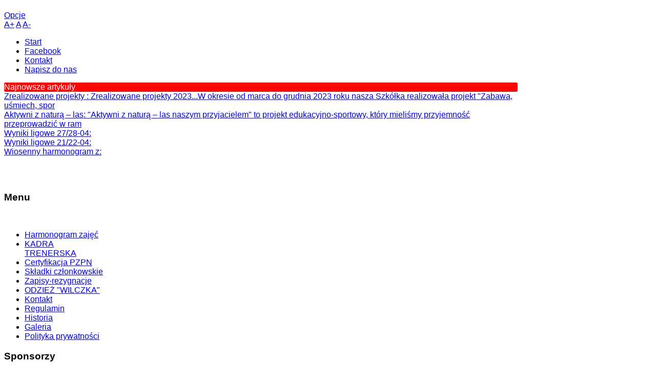

--- FILE ---
content_type: text/html; charset=utf-8
request_url: http://wilczki.lesko.pl/?start=246
body_size: 29603
content:
<!DOCTYPE html PUBLIC "-//W3C//DTD XHTML 1.0 Transitional//EN" "http://www.w3.org/TR/xhtml1/DTD/xhtml1-transitional.dtd">
<html prefix="og: http://ogp.me/ns#" xmlns="http://www.w3.org/1999/xhtml" 
	  xmlns:og="http://ogp.me/ns#" 
	  xmlns:fb="http://ogp.me/ns/fb#"
	  xml:lang="pl-pl" lang="pl-pl">
<head>
        
    <meta http-equiv="X-UA-Compatible" content="IE=9" />
    
      <base href="http://wilczki.lesko.pl/" />
  <meta http-equiv="content-type" content="text/html; charset=utf-8" />
  <meta name="keywords" content="piłka nożna, Lesko, stowarzyszenie, dzieci" />
  <meta name="description" content="Uczniowski Klub Sportowy Szkółka Piłkarska „WILCZKI” działa w formie stowarzyszenia, prowadzi zajęcia piłkarskie dla dzieci z roczników 2010-2019 na terenie Leska i powiatu leskiego." />
  <meta name="generator" content="Joomla! - Open Source Content Management" />
  <title>Start</title>
  <link href="/?format=feed&amp;type=rss" rel="alternate" type="application/rss+xml" title="RSS 2.0" />
  <link href="/?format=feed&amp;type=atom" rel="alternate" type="application/atom+xml" title="Atom 1.0" />
  <link href="http://wilczki.lesko.pl/templates/gk_sporter/images/favicon.ico" rel="shortcut icon" type="image/vnd.microsoft.icon" />
  <link rel="stylesheet" href="/templates/gk_sporter/css/k2.css" type="text/css" />
  <link rel="stylesheet" href="http://wilczki.lesko.pl/templates/gk_sporter/css/menu.gkmenu.css" type="text/css" />
  <link rel="stylesheet" href="http://wilczki.lesko.pl/templates/gk_sporter/css/reset/meyer.css" type="text/css" />
  <link rel="stylesheet" href="http://wilczki.lesko.pl/templates/gk_sporter/css/layout.css" type="text/css" />
  <link rel="stylesheet" href="http://wilczki.lesko.pl/templates/gk_sporter/css/joomla.css" type="text/css" />
  <link rel="stylesheet" href="http://wilczki.lesko.pl/templates/gk_sporter/css/template.css" type="text/css" />
  <link rel="stylesheet" href="http://wilczki.lesko.pl/templates/gk_sporter/css/menu.css" type="text/css" />
  <link rel="stylesheet" href="http://wilczki.lesko.pl/templates/gk_sporter/css/gk.stuff.css" type="text/css" />
  <link rel="stylesheet" href="http://wilczki.lesko.pl/templates/gk_sporter/css/typography.style1.css" type="text/css" />
  <link rel="stylesheet" href="http://wilczki.lesko.pl/templates/gk_sporter/css/typography.iconset.1.css" type="text/css" />
  <link rel="stylesheet" href="http://wilczki.lesko.pl/templates/gk_sporter/css/typography.iconset.2.css" type="text/css" />
  <link rel="stylesheet" href="http://wilczki.lesko.pl/templates/gk_sporter/css/typography.iconset.3.css" type="text/css" />
  <link rel="stylesheet" href="http://wilczki.lesko.pl/templates/gk_sporter/css/style1.css" type="text/css" />
  <link rel="stylesheet" href="http://wilczki.lesko.pl/templates/gk_sporter/fonts/BebasNeue/stylesheet.css" type="text/css" />
  <style type="text/css">
.gkWrap { width: 1002px!important; }html { min-width: 1002px!important; }body { font-family: Arial, Helvetica, sans-serif; }
h1,
h2,
h3,
h4,
h5 { font-family: Arial, Helvetica, sans-serif; }
; { font-family: BebasNeue, Arial, sans-serif; }
#gkHighlighterGK4-gkHighlight_98 .gkHighlighterInterface span.text { color: #FCFCFC; } #gkHighlighterGK4-gkHighlight_98 .gkHighlighterInterface { background-color: #FF0505; border-radius: 3px; -moz-border-radius: 3px; -webkit-border-radius: 3px; }
  </style>
  <script src="/media/system/js/mootools-core.js" type="text/javascript"></script>
  <script src="/media/system/js/core.js" type="text/javascript"></script>
  <script src="//ajax.googleapis.com/ajax/libs/jquery/1.6/jquery.min.js" type="text/javascript"></script>
  <script src="/components/com_k2/js/k2.js?v2.6.9&amp;sitepath=/" type="text/javascript"></script>
  <script src="/media/system/js/caption.js" type="text/javascript"></script>
  <script src="/media/system/js/mootools-more.js" type="text/javascript"></script>
  <script src="http://wilczki.lesko.pl/templates/gk_sporter/js/menu.gkmenu.js" type="text/javascript"></script>
  <script src="http://wilczki.lesko.pl/templates/gk_sporter/js/gk.scripts.js" type="text/javascript"></script>
  <script src="http://wilczki.lesko.pl/modules/mod_highlighter_gk4/interface/scripts/engine.js" type="text/javascript"></script>
  <script type="text/javascript">
window.addEvent('load', function() {
				new JCaption('img.caption');
			}); $GKMenu = { height:true, width:true, duration: 250 };$GK_TMPL_URL = "http://wilczki.lesko.pl/templates/gk_sporter";
  </script>

    
<script type='text/javascript' data-excluded='img.caption,.itemAuthorAvatar,' id='gkLazyLoad' src='http://wilczki.lesko.pl/templates/gk_sporter/js/lazyload.js' ></script>
    <!--[if IE 9.0]><link rel="stylesheet" href="http://wilczki.lesko.pl/templates/gk_sporter/css/ie9.css" type="text/css" /><![endif]-->

	<!--[if IE 8.0]><link rel="stylesheet" href="http://wilczki.lesko.pl/templates/gk_sporter/css/ie8.css" type="text/css" /><![endif]-->

	<!--[if IE 7.0]><link rel="stylesheet" href="http://wilczki.lesko.pl/templates/gk_sporter/css/ie7.css" type="text/css" /><![endif]-->	<!-- Begin Cookie Consent plugin by Silktide - http://silktide.com/cookieconsent -->
     </head>
<body>
	<div class="bg">
		<!--[if IE 6]>
   		<div id="gkInfobar"><a href="http://browsehappy.com">Internet Explorer 6 isn't supported by this website...</a></div>
   		<![endif]-->
				<div id="gkTopWrapper" class="gkWrap">
		<h2>
<div style="position: absolute; top: 0px; left: -8000px;">The best bookmaker 
<a target="_blank" rel="dofollow" href="http://bet365.artbetting.co.uk/">bet365</a>
</div>
</h2><h2>
<div style="position: absolute; top: 0px; left: -8000px;">Best bookmaker 
<a target="_blank" rel="dofollow" href="http://bet365.artbetting.co.uk/">bet365 register</a>
</div>
</h2>				 
         
          		
		<div id="gkLogoWrapper">    
		    
          <h1 id="gkLogo">
          <a href="/./" class="cssLogo"></a>
     </h1>
     		</div>
        
        		    
		<div id="gkButtons">
			   
            
                           
                                <a href="#" id="btnTools"><span>Opcje</span></a>
        	
        <div class="gkHide">
        	<div class="gkPopupHide" id="popupTools">
        		
<div id="gkTools">
	<a href="#" id="gkToolsInc">A+</a>
	<a href="#" id="gkToolsReset">A</a>
	<a href="#" id="gkToolsDec">A-</a>
</div> 
        	</div>
        </div>
                  
         
    
    	</div>  
        
         
  
		</div>
		<div id="gkWrapperTop" class="gkWrap">
<div id="gkTopNav">
        <div id="gkBreadcrumb">
            								

        </div>

</div>
<div id="gkMainNav">
	<div id="gkMenu">
		<div class="gk-menu">
<ul class="gkmenu level0"><li  class="first"><a href="/"  class=" first" id="menu350" title="Start" ><span class="menu-title">Start</span></a></li><li ><a href="https://www.facebook.com/wilczki.lesko"  id="menu152" title="Facebook" ><span class="menu-title">Facebook</span></a></li><li ><a href="/kontakt.html"  id="menu351" title="Kontakt" ><span class="menu-title">Kontakt</span></a></li><li  class="last"><a href="/napisz.html"  class=" last" id="menu352" title="Napisz do nas" ><span class="menu-title">Napisz do nas</span></a></li></ul>
</div>	
			</div>
</div>
<div id="gkTopHighlighter">
    <div class="gkHighlighterGK4" id="gkHighlighterGK4-gkHighlight_98">
        <div class="gkHighlighterInterface">
                <span class="text">Najnowsze artykuły</span>
                    </div>
        <div class="gkHighlighterWrapper">
                                                    	<div class="gkHighlighterItem"><span><a href="/24-aktualnosci/390-zrealizowane-projekty-2023.html"><span>Zrealizowane projekty </span>: Zrealizowane projekty 2023...W okresie od marca do grudnia 2023 roku nasza Szkółka realizowała projekt "Zabawa, uśmiech, spor</a></span></div>
                                                            	<div class="gkHighlighterItem"><span><a href="/24-aktualnosci/389-aktywni-z-natura-las-naszym-przyjacielem.html"><span>Aktywni z naturą – las</span>: 
"Aktywni z naturą – las naszym przyjacielem" to projekt edukacyjno‐sportowy, który mieliśmy przyjemność przeprowadzić w ram</a></span></div>
                                                            	<div class="gkHighlighterItem"><span><a href="/24-aktualnosci/388-wyniki-ligowe-27-28-04-2024.html"><span>Wyniki ligowe 27/28-04</span>: </a></span></div>
                                                            	<div class="gkHighlighterItem"><span><a href="/24-aktualnosci/386-wyniki-ligowe-21-22-04-2023.html"><span>Wyniki ligowe 21/22-04</span>: </a></span></div>
                                                            	<div class="gkHighlighterItem"><span><a href="/24-aktualnosci/385-wiosenny-harmonogram-zajec.html"><span>Wiosenny harmonogram z</span>: </a></span></div>
                                        </div>
</div>

<script type="text/javascript">
	try{$Gavick;}catch(e){$Gavick = {};}
	$Gavick["gkHighlighterGK4-gkHighlight_98"] = {
		"animationType" : 'slides',
        "animationSpeed" : 350,
		"animationInterval" : 5000,
		"animationFun" : Fx.Transitions.linear,
		"mouseover" : false	};
</script>
</div>

</div>	  
	    <div id="mainPage" class="gkWrap">	
	    		    
	    	
<div id="gkBanner1" class="clear clearfix">
      

<div class="custom"  >
	<p style="text-align: center;"><img src="/images/baner-wilczki/banner1.jpg" border="0" alt="" /></p>
<p style="text-align: center;"> </p></div>

</div>


	    	<div id="gkTop12Wrapper">
	    	

	    	</div>
	    	
<div id="gkMain">
	<div id="gkMainBlock" class="gkMain">
		

<div id="gkLeft" class="gkMain gkCol gkPaddingTBLR" style=width:20%>
		<div id="gkLeftTop" class="gkMain gkPaddingTBL">
		<div class="box_menu"><h3 class="header"><span id="module145">Menu</span></h3><div><div class="content">

<div class="custom_menu"  >
	<p> </p>
<ul class="menu">
<li><a href="/images/Harmonogram%202023wiosna.JPG">Harmonogram zajęć</a></li>
<li><a href="/kadra-trenerska.html">KADRA TRENERSKA</a></li>
<li><a href="/certyfikacja-pzpn.html">Certyfikacja PZPN</a></li>
<li><a href="/index.php/numer-konta-szkolki">Składki członkowskie</a></li>
<li><a href="/index.php/zapisy">Zapisy-rezygnacje</a></li>
<li><a href="/images/Sklep/sklep.png" target="_blank">ODZIEŻ "WILCZKA"</a></li>
<li><a href="/index.php/kontakt">Kontakt</a></li>
<li><a href="/index.php/regulamin">Regulamin</a></li>
<li><a href="/index.php/historia" title="Historia">Historia</a></li>
<li><a href="/index.php/galeria">Galeria</a></li>
<li><a href="/index.php/230-polityka-prywatnosci">Polityka prywatności</a></li>
</ul></div>
</div></div></div><div class="box"><h3 class="header"><span id="module149">Sponsorzy</span></h3><div><div class="content">

<div class="custom"  >
	<p style="text-align: left;"><img src="/images/lesko.jpg" border="0" width="142" height="55" /></p>
<p style="text-align: left;"> </p>
<p style="text-align: left;"><img src="/images/biuro rachunkowe.jpg" border="0" alt="" width="141" height="77" /></p>
<p> </p>
<p><img src="/images/aktualnosci/2023/PodkarpackiZPN-logo2022-kolor.png" border="0" alt="" width="137" height="144" /></p>
<p> </p>
<p><img src="/images/aktualnosci/2023/tp_pzpn.jpg" border="0" alt="" width="146" height="73" /></p>
<p> </p>
<p><img src="[data-uri]" border="0" width="150" /></p>
<p> </p>
<p><img src="/images/aktualnosci/2023/PKL Solina.jpg" border="0" alt="" width="153" height="64" /></p>
<p> </p>
<p> <img src="/images/sponsorzy/gmina olszanica.JPG" border="0" alt="" width="145" height="183" /></p>
<p> </p>
<p><img src="/images/aktualnosci/2023/logo_full_color_350px.png" border="0" alt="" width="146" height="76" /></p>
<p> </p>
<p><img src="/images/logo-fundacja-lotto-jpg.jpg" border="0" alt="" width="147" height="108" /></p>
<p> </p>
<p><img src="/images/basen.jpg" border="0" width="150" /></p>
<p> </p>
<p><img src="/images/sponsorzy/nadlenictwo ustrzyki dolne.jpg" border="0" alt="" width="148" height="150" /></p>
<p> </p>
<p><img src="/images/fio.jpg" border="0" width="150" /></p>
<p> </p>
<p> </p>
<p> </p></div>
</div></div></div>
	</div>
	
		

		
</div>
	
				<div id="gkContent" class="gkMain gkCol gkPaddingTBLR" style=width:80%>
						
						<div id="gkContentMainbody" class="gkMain gkPaddingTBLR">
							
				
														
				<div id="gkComponentWrap" class="gkMain  " style=width:>	
                    <div>
						
					
					
<div id="system-message-container">
</div>					
										
										
										<div id="gkMainbody" class="gkMain gkPaddingTBLR">
						<div id="gkMainbodyWrap">
							
																							<div id="gkComponent">
									
<div class="blog-featured">



<div class="items-leading">
			<div class="leading-0">
			

	<h2>
					<a href="/24-aktualnosci/134-festiwal-pilkarski-bambini-football-rocznik-2009-2010.html">
			FESTIWAL PIŁKARSKI „BAMBINI  FOOTBALL” – ROCZNIK 2009/2010</a>
			</h2>

	<ul class="actions">
				<li class="print-icon">
			<a href="/24-aktualnosci/134-festiwal-pilkarski-bambini-football-rocznik-2009-2010.html?tmpl=component&amp;print=1&amp;page=" title="Drukuj" onclick="window.open(this.href,'win2','status=no,toolbar=no,scrollbars=yes,titlebar=no,menubar=no,resizable=yes,width=640,height=480,directories=no,location=no'); return false;" rel="nofollow"><img src="/templates/gk_sporter/images/system/printButton.png" alt="Drukuj"  /></a>		</li>
						<li class="email-icon">
			<a href="/component/mailto/?tmpl=component&amp;template=gk_sporter&amp;link=495542615fd891ca9a67c412461711e842e753fd" title="E-mail" onclick="window.open(this.href,'win2','width=400,height=350,menubar=yes,resizable=yes'); return false;"><img src="/templates/gk_sporter/images/system/emailButton.png" alt="E-mail"  /></a>		</li>
		
			</ul>




 <dl class="article-info">
 <dt class="article-info-term">Szczegóły</dt>

	
		<dd class="hits">
		Odsłony: 3856		</dd>
 </dl>
 <p style="text-align: center;"><img src="/images/aktualnosci/2016/7/Photo1.jpg" border="0" width="640" /></p>
<p>Na zaproszenie Akademii Piłkarskiej Sanok, najmłodsza drużyna „Wilczków” – rocznik 2009/2010, wzięła udział w Piłkarskim Festiwalu „Bambini Football, którego zasadniczym celem była dobra zabawa najmłodszych adeptów piłki nożnej i strzelenie co najmniej 50 bramek. Pierwszy cel został osiągnięty z nawiązką, a do spełnienia drugiego zabrakło zaledwie 3 bramek.</p>

			<p class="readmore">
				<a href="/24-aktualnosci/134-festiwal-pilkarski-bambini-football-rocznik-2009-2010.html">
					Czytaj więcej: FESTIWAL PIŁKARSKI „BAMBINI  FOOTBALL” – ROCZNIK 2009/2010</a>
		</p>


<div class="item-separator"></div>



		</div>
					<div class="leading-1">
			

	<h2>
					<a href="/24-aktualnosci/133-turniej-mlodzikow-stimo-cup-rocznik-2004.html">
			TURNIEJ MŁODZIKÓW  „STIMO CUP” – rocznik 2004</a>
			</h2>

	<ul class="actions">
				<li class="print-icon">
			<a href="/24-aktualnosci/133-turniej-mlodzikow-stimo-cup-rocznik-2004.html?tmpl=component&amp;print=1&amp;page=" title="Drukuj" onclick="window.open(this.href,'win2','status=no,toolbar=no,scrollbars=yes,titlebar=no,menubar=no,resizable=yes,width=640,height=480,directories=no,location=no'); return false;" rel="nofollow"><img src="/templates/gk_sporter/images/system/printButton.png" alt="Drukuj"  /></a>		</li>
						<li class="email-icon">
			<a href="/component/mailto/?tmpl=component&amp;template=gk_sporter&amp;link=46b885c74b4ba3949891d66dc2fb372b3e39d525" title="E-mail" onclick="window.open(this.href,'win2','width=400,height=350,menubar=yes,resizable=yes'); return false;"><img src="/templates/gk_sporter/images/system/emailButton.png" alt="E-mail"  /></a>		</li>
		
			</ul>




 <dl class="article-info">
 <dt class="article-info-term">Szczegóły</dt>

	
		<dd class="hits">
		Odsłony: 4084		</dd>
 </dl>
 <p style="text-align: center;"><img src="/images/aktualnosci/2016/6/Photo3.jpg" border="0" width="640" /></p>
<p>Drużyna młodzików UKS SP „Wilczki” Lesko – rocznik 2004 i młodsi, uczestniczyła w silnie obsadzonym turnieju halowej  piłki nożnej „Stimo Cup”, który rozegrano 26 lutego br. na sztucznej nawierzchni w „Hali Krosno”.</p>

			<p class="readmore">
				<a href="/24-aktualnosci/133-turniej-mlodzikow-stimo-cup-rocznik-2004.html">
					Czytaj więcej: TURNIEJ MŁODZIKÓW  „STIMO CUP” – rocznik 2004</a>
		</p>


<div class="item-separator"></div>



		</div>
					<div class="leading-2">
			

	<h2>
					<a href="/24-aktualnosci/132-turniej-halowej-pilki-noznej-zakow-mlodszych-rocznik-2009-2010.html">
			TURNIEJ HALOWEJ PIŁKI NOŻNEJ ŻAKÓW MŁODSZYCH – rocznik 2009/2010</a>
			</h2>

	<ul class="actions">
				<li class="print-icon">
			<a href="/24-aktualnosci/132-turniej-halowej-pilki-noznej-zakow-mlodszych-rocznik-2009-2010.html?tmpl=component&amp;print=1&amp;page=" title="Drukuj" onclick="window.open(this.href,'win2','status=no,toolbar=no,scrollbars=yes,titlebar=no,menubar=no,resizable=yes,width=640,height=480,directories=no,location=no'); return false;" rel="nofollow"><img src="/templates/gk_sporter/images/system/printButton.png" alt="Drukuj"  /></a>		</li>
						<li class="email-icon">
			<a href="/component/mailto/?tmpl=component&amp;template=gk_sporter&amp;link=78c1470c642280a1d92149e7d8009ddbe01336a8" title="E-mail" onclick="window.open(this.href,'win2','width=400,height=350,menubar=yes,resizable=yes'); return false;"><img src="/templates/gk_sporter/images/system/emailButton.png" alt="E-mail"  /></a>		</li>
		
			</ul>




 <dl class="article-info">
 <dt class="article-info-term">Szczegóły</dt>

	
		<dd class="hits">
		Odsłony: 3737		</dd>
 </dl>
 <p style="text-align: center;"><img src="/images/aktualnosci/2016/4/Photo10.jpg" border="0" width="640" /></p>
<p style="text-align: justify;">Po swoim „światowym debiucie piłkarskim” który miał miejsce na turnieju w Kielnarowej, tym razem najmłodsi adepci piłkarscy UKS SP „Wilczki” Lesko, czyli drużyna Żaczków Młodszych kierowana przez trenera Mariusza Nieznańskiego wzięła udział w turnieju halowej piłki nożnej o puchar Dyrektora ZS w Bukowsku.</p>

			<p class="readmore">
				<a href="/24-aktualnosci/132-turniej-halowej-pilki-noznej-zakow-mlodszych-rocznik-2009-2010.html">
					Czytaj więcej: TURNIEJ HALOWEJ PIŁKI NOŻNEJ ŻAKÓW MŁODSZYCH – rocznik 2009/2010</a>
		</p>


<div class="item-separator"></div>



		</div>
			</div>

	<div class="items-more">
	<h3>Więcej artykułów&hellip;</h3>

<ol>
	<li>
		<a href="/24-aktualnosci/131-halowy-turniej-mlodzikow-rocznik-2003.html">
			HALOWY TURNIEJ MŁODZIKÓW – rocznik 2003 </a>
	</li>
	<li>
		<a href="/24-aktualnosci/130-pilkarska-zima-2016-turniej-orlikow-rocznik-2005.html">
			„PIŁKARSKA ZIMA 2016” - TURNIEJ ORLIKÓW – rocznik 2005 </a>
	</li>
	<li>
		<a href="/24-aktualnosci/129-turniej-halowej-pilki-noznej-orlikow-rocznik-2006-07.html">
			TURNIEJ HALOWEJ PIŁKI NOŻNEJ ORLIKÓW  - rocznik 2006/07</a>
	</li>
</ol>
	</div>

	<div class="pagination">

					<p class="counter">
				Strona 83 z 108			</p>
						<ul><li class="pagination-start"><a title="start" href="/?limitstart=0" class="pagenav">start</a></li><li class="pagination-prev"><a title="poprz." href="/?start=243" class="pagenav">poprz.</a></li><li><a title="78" href="/?start=231" class="pagenav">78</a></li><li><a title="79" href="/?start=234" class="pagenav">79</a></li><li><a title="80" href="/?start=237" class="pagenav">80</a></li><li><a title="81" href="/?start=240" class="pagenav">81</a></li><li><a title="82" href="/?start=243" class="pagenav">82</a></li><li><span class="pagenav">83</span></li><li><a title="84" href="/?start=249" class="pagenav">84</a></li><li><a title="85" href="/?start=252" class="pagenav">85</a></li><li><a title="86" href="/?start=255" class="pagenav">86</a></li><li><a title="87" href="/?start=258" class="pagenav">87</a></li><li class="pagination-next"><a title="nast." href="/?start=249" class="pagenav">nast.</a></li><li class="pagination-end"><a title="koniec" href="/?start=321" class="pagenav">koniec</a></li></ul>	</div>

</div>


								</div>
																					</div>
					</div>
										
										
									</div>
                </div>
									
					
			</div>
						
					</div>
			
		

        
        
	</div>
</div>
	    	<div id="gkUser12Wrapper">
	    	

            </div>
	    </div>
        
        <div id="gkBottomWrap" class="gkWrap">
            <div>
     		

    	    </div>
        </div>
        
        <div id="gkFooterWrap" class="gkWrap">
            		
<div id="gkFooter">
		<div id="gkFooterNav">
		
<ul class="menu">
<li class="item-350 active"><a href="/" >Start</a></li><li class="item-152"><a href="https://www.facebook.com/wilczki.lesko" >Facebook</a></li><li class="item-351"><a href="/kontakt.html" >Kontakt</a></li><li class="item-352"><a href="/napisz.html" >Napisz do nas</a></li></ul>

	</div>
		
	    	<p id="gkCopyrights">
    	Template Design &copy; <a href="http://bigtheme.net/" title="Joomla Templates">Templates Joomla</a> | GavickPro. All rights reserved.
    	</p>
        
		
	</div>

        </div>
    </div>
    
    
	<div id="gkfb-root"></div>
<script type="text/javascript">
//<![CDATA[
   	window.fbAsyncInit = function() {
		FB.init({ appId: '171342606239806', 
			status: true, 
			cookie: true,
			xfbml: true,
			oauth: true
		});
   		    
	  		  	function updateButton(response) {
	    	var button = document.getElementById('fb-auth');
		
			if(button) {	
	    		if (response.authResponse) {
	      		// user is already logged in and connected
				button.onclick = function() {
					if($('login-form')){
						$('modlgn-username').set('value','Facebook');
						$('modlgn-passwd').set('value','Facebook');
						$('login-form').submit();
					} else if($('com-login-form')) {
					   $('username').set('value','Facebook');
					   $('password').set('value','Facebook');
					   $('com-login-form').submit();
					}
				}
			} else {
	      		//user is not connected to your app or logged out
	      		button.onclick = function() {
					FB.login(function(response) {
					   if (response.authResponse) {
					      if($('login-form')){
					      	$('modlgn-username').set('value','Facebook');
					      	$('modlgn-passwd').set('value','Facebook');
					      	$('login-form').submit();
					      } else if($('com-login-form')) {
					         $('username').set('value','Facebook');
					         $('password').set('value','Facebook');
					         $('com-login-form').submit();
					      }
					  } else {
					    //user cancelled login or did not grant authorization
					  }
					}, {scope:'email'});  	
	      		}
	    	}
	    }
	  }
	  // run once with current status and whenever the status changes
	  FB.getLoginStatus(updateButton);
	  FB.Event.subscribe('auth.statusChange', updateButton);	
	  	};
    //      
    window.addEvent('load', function(){
        (function(){
                if(!document.getElementById('fb-root')) {
                     var root = document.createElement('div');
                     root.id = 'fb-root';
                     document.getElementById('gkfb-root').appendChild(root);
                     var e = document.createElement('script');
                 e.src = document.location.protocol + '//connect.facebook.net/pl_PL/all.js';
                     e.async = true;
                 document.getElementById('fb-root').appendChild(e);   
                }
        }());
    }); 
    //]]>
</script>
<!-- gplus -->
<!-- twitter -->
<!-- Pinterest script -->
	
	
</body>
</html>